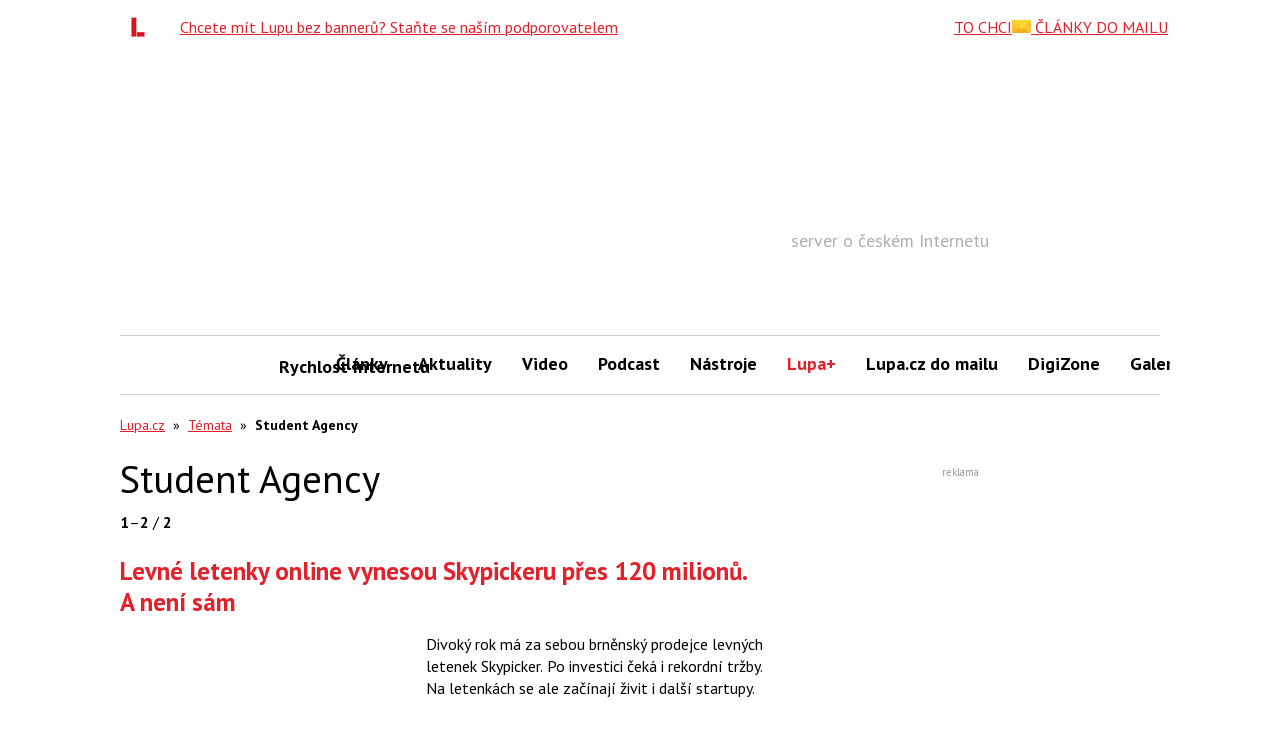

--- FILE ---
content_type: text/html; charset=utf-8
request_url: https://www.google.com/recaptcha/api2/aframe
body_size: 267
content:
<!DOCTYPE HTML><html><head><meta http-equiv="content-type" content="text/html; charset=UTF-8"></head><body><script nonce="2YzLuwJr2UA99YBg58xeng">/** Anti-fraud and anti-abuse applications only. See google.com/recaptcha */ try{var clients={'sodar':'https://pagead2.googlesyndication.com/pagead/sodar?'};window.addEventListener("message",function(a){try{if(a.source===window.parent){var b=JSON.parse(a.data);var c=clients[b['id']];if(c){var d=document.createElement('img');d.src=c+b['params']+'&rc='+(localStorage.getItem("rc::a")?sessionStorage.getItem("rc::b"):"");window.document.body.appendChild(d);sessionStorage.setItem("rc::e",parseInt(sessionStorage.getItem("rc::e")||0)+1);localStorage.setItem("rc::h",'1768862323988');}}}catch(b){}});window.parent.postMessage("_grecaptcha_ready", "*");}catch(b){}</script></body></html>